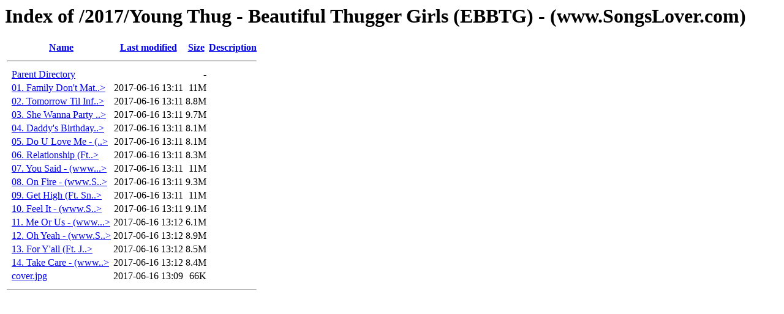

--- FILE ---
content_type: text/html;charset=ISO-8859-1
request_url: https://stuffdown.com/2017/Young%20Thug%20-%20Beautiful%20Thugger%20Girls%20(EBBTG)%20-%20(www.SongsLover.com)/
body_size: 4168
content:
<!DOCTYPE HTML PUBLIC "-//W3C//DTD HTML 3.2 Final//EN">
<html>
 <head>
  <title>Index of /2017/Young Thug - Beautiful Thugger Girls (EBBTG) - (www.SongsLover.com)</title>
 </head>
 <body>
<h1>Index of /2017/Young Thug - Beautiful Thugger Girls (EBBTG) - (www.SongsLover.com)</h1>
  <table>
   <tr><th valign="top">&nbsp;</th><th><a href="?C=N;O=D">Name</a></th><th><a href="?C=M;O=A">Last modified</a></th><th><a href="?C=S;O=A">Size</a></th><th><a href="?C=D;O=A">Description</a></th></tr>
   <tr><th colspan="5"><hr></th></tr>
<tr><td valign="top">&nbsp;</td><td><a href="/2017/">Parent Directory</a>       </td><td>&nbsp;</td><td align="right">  - </td><td>&nbsp;</td></tr>
<tr><td valign="top">&nbsp;</td><td><a href="01.%20Family%20Don't%20Matter%20(Ft.%20Millie%20Go%20Lightly)%20-%20(www.SongsLover.com).mp3">01. Family Don't Mat..&gt;</a></td><td align="right">2017-06-16 13:11  </td><td align="right"> 11M</td><td>&nbsp;</td></tr>
<tr><td valign="top">&nbsp;</td><td><a href="02.%20Tomorrow%20Til%20Infinity%20-%20(www.SongsLover.com).mp3">02. Tomorrow Til Inf..&gt;</a></td><td align="right">2017-06-16 13:11  </td><td align="right">8.8M</td><td>&nbsp;</td></tr>
<tr><td valign="top">&nbsp;</td><td><a href="03.%20She%20Wanna%20Party%20(Ft.%20Millie%20Go%20Lightly)%20-%20(www.SongsLover.com).mp3">03. She Wanna Party ..&gt;</a></td><td align="right">2017-06-16 13:11  </td><td align="right">9.7M</td><td>&nbsp;</td></tr>
<tr><td valign="top">&nbsp;</td><td><a href="04.%20Daddy's%20Birthday%20-%20(www.SongsLover.com).mp3">04. Daddy's Birthday..&gt;</a></td><td align="right">2017-06-16 13:11  </td><td align="right">8.1M</td><td>&nbsp;</td></tr>
<tr><td valign="top">&nbsp;</td><td><a href="05.%20Do%20U%20Love%20Me%20-%20(www.SongsLover.com).mp3">05. Do U Love Me - (..&gt;</a></td><td align="right">2017-06-16 13:11  </td><td align="right">8.1M</td><td>&nbsp;</td></tr>
<tr><td valign="top">&nbsp;</td><td><a href="06.%20Relationship%20(Ft.%20Future)%20-%20(www.SongsLover.com).mp3">06. Relationship (Ft..&gt;</a></td><td align="right">2017-06-16 13:11  </td><td align="right">8.3M</td><td>&nbsp;</td></tr>
<tr><td valign="top">&nbsp;</td><td><a href="07.%20You%20Said%20-%20(www.SongsLover.com).mp3">07. You Said - (www...&gt;</a></td><td align="right">2017-06-16 13:11  </td><td align="right"> 11M</td><td>&nbsp;</td></tr>
<tr><td valign="top">&nbsp;</td><td><a href="08.%20On%20Fire%20-%20(www.SongsLover.com).mp3">08. On Fire - (www.S..&gt;</a></td><td align="right">2017-06-16 13:11  </td><td align="right">9.3M</td><td>&nbsp;</td></tr>
<tr><td valign="top">&nbsp;</td><td><a href="09.%20Get%20High%20(Ft.%20Snoop%20Dogg%20&amp;%20Lil%20Durk)%20-%20(www.SongsLover.com).mp3">09. Get High (Ft. Sn..&gt;</a></td><td align="right">2017-06-16 13:11  </td><td align="right"> 11M</td><td>&nbsp;</td></tr>
<tr><td valign="top">&nbsp;</td><td><a href="10.%20Feel%20It%20-%20(www.SongsLover.com).mp3">10. Feel It - (www.S..&gt;</a></td><td align="right">2017-06-16 13:11  </td><td align="right">9.1M</td><td>&nbsp;</td></tr>
<tr><td valign="top">&nbsp;</td><td><a href="11.%20Me%20Or%20Us%20-%20(www.SongsLover.com).mp3">11. Me Or Us - (www...&gt;</a></td><td align="right">2017-06-16 13:12  </td><td align="right">6.1M</td><td>&nbsp;</td></tr>
<tr><td valign="top">&nbsp;</td><td><a href="12.%20Oh%20Yeah%20-%20(www.SongsLover.com).mp3">12. Oh Yeah - (www.S..&gt;</a></td><td align="right">2017-06-16 13:12  </td><td align="right">8.9M</td><td>&nbsp;</td></tr>
<tr><td valign="top">&nbsp;</td><td><a href="13.%20For%20Y'all%20(Ft.%20Jacquees)%20-%20(www.SongsLover.com).mp3">13. For Y'all (Ft. J..&gt;</a></td><td align="right">2017-06-16 13:12  </td><td align="right">8.5M</td><td>&nbsp;</td></tr>
<tr><td valign="top">&nbsp;</td><td><a href="14.%20Take%20Care%20-%20(www.SongsLover.com).mp3">14. Take Care - (www..&gt;</a></td><td align="right">2017-06-16 13:12  </td><td align="right">8.4M</td><td>&nbsp;</td></tr>
<tr><td valign="top">&nbsp;</td><td><a href="cover.jpg">cover.jpg</a>              </td><td align="right">2017-06-16 13:09  </td><td align="right"> 66K</td><td>&nbsp;</td></tr>
   <tr><th colspan="5"><hr></th></tr>
</table>
</body></html>
